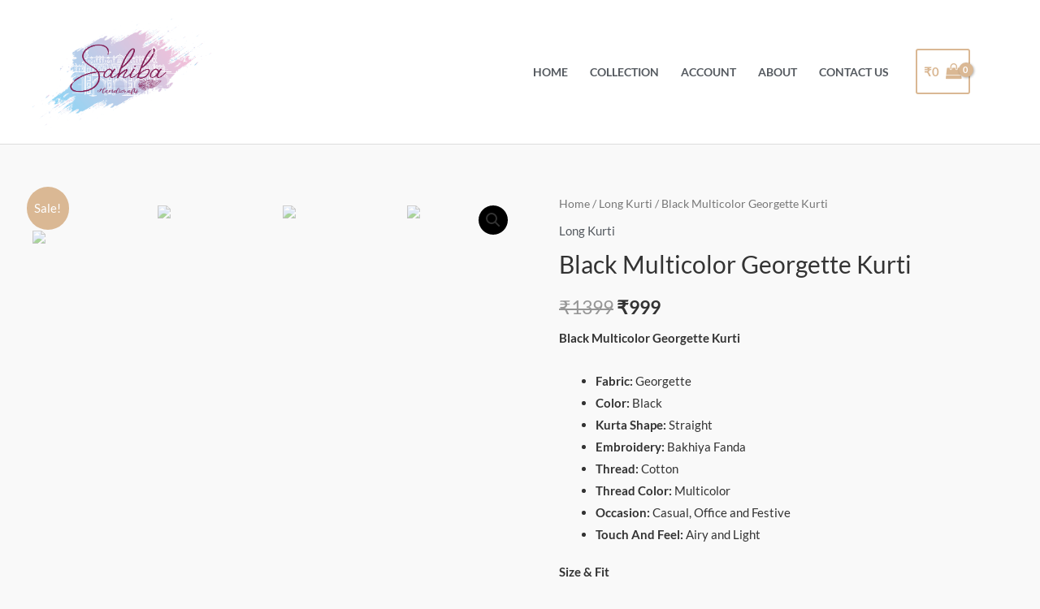

--- FILE ---
content_type: text/css
request_url: https://sahibahandicrafts.com/wp-content/uploads/elementor/css/post-5300.css?ver=1699180103
body_size: 573
content:
.elementor-5300 .elementor-element.elementor-element-afb2acc > .elementor-container{min-height:250px;}.elementor-5300 .elementor-element.elementor-element-afb2acc:not(.elementor-motion-effects-element-type-background), .elementor-5300 .elementor-element.elementor-element-afb2acc > .elementor-motion-effects-container > .elementor-motion-effects-layer{background-color:transparent;background-image:linear-gradient(180deg, #C49769 0%, #DAB894 100%);}.elementor-5300 .elementor-element.elementor-element-afb2acc{transition:background 0.3s, border 0.3s, border-radius 0.3s, box-shadow 0.3s;}.elementor-5300 .elementor-element.elementor-element-afb2acc > .elementor-background-overlay{transition:background 0.3s, border-radius 0.3s, opacity 0.3s;}.elementor-5300 .elementor-element.elementor-element-4b51204{--spacer-size:50px;}.elementor-5300 .elementor-element.elementor-element-3323147 .elementor-heading-title{font-size:15px;}.elementor-5300 .elementor-element.elementor-element-8b75dd7 .elementor-icon-list-icon i{transition:color 0.3s;}.elementor-5300 .elementor-element.elementor-element-8b75dd7 .elementor-icon-list-icon svg{transition:fill 0.3s;}.elementor-5300 .elementor-element.elementor-element-8b75dd7{--e-icon-list-icon-size:14px;--icon-vertical-offset:0px;}.elementor-5300 .elementor-element.elementor-element-8b75dd7 .elementor-icon-list-text{color:#FFFFFF;transition:color 0.3s;}.elementor-5300 .elementor-element.elementor-element-495b7f7 .elementor-heading-title{font-size:15px;}.elementor-5300 .elementor-element.elementor-element-d59acde .elementor-icon-list-icon i{transition:color 0.3s;}.elementor-5300 .elementor-element.elementor-element-d59acde .elementor-icon-list-icon svg{transition:fill 0.3s;}.elementor-5300 .elementor-element.elementor-element-d59acde{--e-icon-list-icon-size:14px;--icon-vertical-offset:0px;}.elementor-5300 .elementor-element.elementor-element-d59acde .elementor-icon-list-text{color:#FFFFFF;transition:color 0.3s;}.elementor-5300 .elementor-element.elementor-element-01fbd16 .elementor-heading-title{font-size:15px;}.elementor-5300 .elementor-element.elementor-element-663fbf5 .elementor-icon-list-icon i{transition:color 0.3s;}.elementor-5300 .elementor-element.elementor-element-663fbf5 .elementor-icon-list-icon svg{transition:fill 0.3s;}.elementor-5300 .elementor-element.elementor-element-663fbf5{--e-icon-list-icon-size:14px;--icon-vertical-offset:0px;}.elementor-5300 .elementor-element.elementor-element-663fbf5 .elementor-icon-list-text{color:#FFFFFF;transition:color 0.3s;}.elementor-bc-flex-widget .elementor-5300 .elementor-element.elementor-element-2282270.elementor-column .elementor-widget-wrap{align-items:flex-start;}.elementor-5300 .elementor-element.elementor-element-2282270.elementor-column.elementor-element[data-element_type="column"] > .elementor-widget-wrap.elementor-element-populated{align-content:flex-start;align-items:flex-start;}.elementor-5300 .elementor-element.elementor-element-c5437a1{text-align:center;}.elementor-5300 .elementor-element.elementor-element-c5437a1 .elementor-heading-title{font-family:"Roboto", Sans-serif;font-size:25px;}.elementor-5300 .elementor-element.elementor-element-b88aa57 .elementor-field-group{padding-right:calc( 10px/2 );padding-left:calc( 10px/2 );margin-bottom:10px;}.elementor-5300 .elementor-element.elementor-element-b88aa57 .elementor-form-fields-wrapper{margin-left:calc( -10px/2 );margin-right:calc( -10px/2 );margin-bottom:-10px;}.elementor-5300 .elementor-element.elementor-element-b88aa57 .elementor-field-group.recaptcha_v3-bottomleft, .elementor-5300 .elementor-element.elementor-element-b88aa57 .elementor-field-group.recaptcha_v3-bottomright{margin-bottom:0;}body.rtl .elementor-5300 .elementor-element.elementor-element-b88aa57 .elementor-labels-inline .elementor-field-group > label{padding-left:0px;}body:not(.rtl) .elementor-5300 .elementor-element.elementor-element-b88aa57 .elementor-labels-inline .elementor-field-group > label{padding-right:0px;}body .elementor-5300 .elementor-element.elementor-element-b88aa57 .elementor-labels-above .elementor-field-group > label{padding-bottom:0px;}.elementor-5300 .elementor-element.elementor-element-b88aa57 .elementor-field-type-html{padding-bottom:0px;}.elementor-5300 .elementor-element.elementor-element-b88aa57 .elementor-field-group:not(.elementor-field-type-upload) .elementor-field:not(.elementor-select-wrapper){background-color:#ffffff;}.elementor-5300 .elementor-element.elementor-element-b88aa57 .elementor-field-group .elementor-select-wrapper select{background-color:#ffffff;}.elementor-5300 .elementor-element.elementor-element-b88aa57 .e-form__buttons__wrapper__button-next{background-color:#000000;color:#ffffff;}.elementor-5300 .elementor-element.elementor-element-b88aa57 .elementor-button[type="submit"]{background-color:#000000;color:#ffffff;}.elementor-5300 .elementor-element.elementor-element-b88aa57 .elementor-button[type="submit"] svg *{fill:#ffffff;}.elementor-5300 .elementor-element.elementor-element-b88aa57 .e-form__buttons__wrapper__button-previous{color:#ffffff;}.elementor-5300 .elementor-element.elementor-element-b88aa57 .e-form__buttons__wrapper__button-next:hover{color:#ffffff;}.elementor-5300 .elementor-element.elementor-element-b88aa57 .elementor-button[type="submit"]:hover{color:#ffffff;}.elementor-5300 .elementor-element.elementor-element-b88aa57 .elementor-button[type="submit"]:hover svg *{fill:#ffffff;}.elementor-5300 .elementor-element.elementor-element-b88aa57 .e-form__buttons__wrapper__button-previous:hover{color:#ffffff;}.elementor-5300 .elementor-element.elementor-element-b88aa57{--e-form-steps-indicators-spacing:20px;--e-form-steps-indicator-padding:30px;--e-form-steps-indicator-inactive-secondary-color:#ffffff;--e-form-steps-indicator-active-secondary-color:#ffffff;--e-form-steps-indicator-completed-secondary-color:#ffffff;--e-form-steps-divider-width:1px;--e-form-steps-divider-gap:10px;}.elementor-5300 .elementor-element.elementor-element-1cdab8f{--spacer-size:50px;}@media(max-width:767px){.elementor-5300 .elementor-element.elementor-element-3323147{text-align:center;}.elementor-5300 .elementor-element.elementor-element-495b7f7{text-align:center;}.elementor-5300 .elementor-element.elementor-element-01fbd16{text-align:center;}.elementor-5300 .elementor-element.elementor-element-c5437a1 .elementor-heading-title{font-size:20px;}}@media(min-width:768px){.elementor-5300 .elementor-element.elementor-element-0ce1138{width:20%;}.elementor-5300 .elementor-element.elementor-element-a902eef{width:20%;}.elementor-5300 .elementor-element.elementor-element-ae6202a{width:20%;}.elementor-5300 .elementor-element.elementor-element-2282270{width:40%;}}